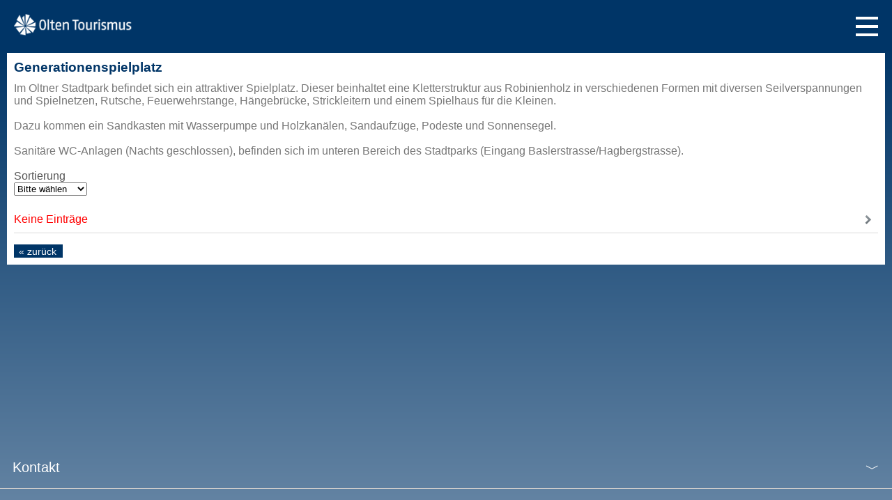

--- FILE ---
content_type: text/html;charset=UTF-8
request_url: https://m.oltentourismus.ch/de/entdecken_erleben/familien-und-schulen/spielplaetze-familien-und-schulen/generationenspielplatz
body_size: 5053
content:

<!DOCTYPE HTML>
<html lang="de">
<head>
<meta charset="utf-8" />
<meta name="viewport" content="width=device-width, initial-scale=1, maximum-scale=1, user-scalable=no">
<link rel="stylesheet" type="text/css" href="//cdn.jsdelivr.net/gh/kenwheeler/slick@1.8.1/slick/slick.css"/>
<link rel="stylesheet" type="text/css" href="//cdn.jsdelivr.net/gh/kenwheeler/slick@1.8.1/slick/slick-theme.css"/>
<link rel="stylesheet" href="/js/plugins/fancybox/jquery.fancybox-1.3.4.css" type="text/css" media="screen" />
<link rel="stylesheet" href="/css/responsive-table.css" type="text/css" />
<link rel="stylesheet" href="/css/mobile.css" type="text/css" />
<link rel="shortcut icon" href="/favicon.ico" type="image/x-icon" />
<link rel="apple-touch-icon" href="/favicon4apple.png"/>
<link rel="apple-touch-icon" sizes="114x114" href="/favicon4apple.png" />
<link rel="canonical" href="https://oltentourismus.ch/de/entdecken_erleben/familien-und-schulen/spielplaetze-familien-und-schulen/generationenspielplatz">
<script src="/js/jquery-1.5.min.js"></script>
<script src="/js/libs/modernizr-1.7.min.js"></script>
<script src="/js/jquery.min.js"></script>
<script type="text/javascript" src="//cdn.jsdelivr.net/gh/kenwheeler/slick@1.8.1/slick/slick.min.js"></script>
<script defer
data-api="/api/event"
data-domain="oltentourismus.ch"
src="/js/script.js"></script>
<title>Generationenspielplatz - Olten Tourismus</title><meta name="keywords" content="page_keywords"><meta name="description" content="Region Olten Tourismus - Hotels, Restaurants, Seminare, Essen, Trinken, Ausgang und Unterhaltung."></head>
<body>
<header class="header">
<a class="logo__link" href="http://m.oltentourismus.ch/de/"><img class="logo__img" src="/img/logo_mobile.png" alt="Home of Oltentourismus.ch" /></a>
<a class="hamburger"></a>
<nav id="mainNavi" class="mainNavi">
<div class="search">
<form action="/de/search/index.cfm">
<input class="search__input" name="phrase" value="Suchen" onFocus="if (this.value==this.defaultValue) this.value='';" onBlur="if ((1) && (this.value=='')) this.value=this.defaultValue;" type="text" />
</form>
</div>
<ul class="navi">
<li>
<a class="naviLink" style="background-image:url('https://fsn1.your-objectstorage.com/pxl-images/n70696/images/mobile-standard-icon-HD/60x60_wandern-60x60-hd.png');background-size:30px;" rel="https://fsn1.your-objectstorage.com/pxl-images/n70696/images/mobile-standard-icon-HD/60x60_wandern-60x60-hd.png;https://fsn1.your-objectstorage.com/pxl-images/n70696/images/mobile-standard-icon-HD/60x60_wandern-60x60-hd-activ.png" href="/de/entdecken_erleben" target="_self">Entdecken & Erleben</a>
<ul class="subNavi">
<li><a class="plausible-event-name=erlebniskarte plausible-event-position=navigation" href="/de/entdecken_erleben/erlebniskarte" target="_self">Erlebniskarte</a></li>
<li><a class="plausible-event-name=sehenswuerdigkeiten plausible-event-position=navigation" href="/de/entdecken_erleben/sehenswuerdigkeiten" target="_self">Sehenswürdigkeiten</a></li>
<li><a class="plausible-event-name=natur plausible-event-position=navigation" href="/de/entdecken_erleben/natur" target="_self">Natur</a></li>
<li><a class="plausible-event-name=spiel-und-spass plausible-event-position=navigation" href="/de/entdecken_erleben/spiel-und-spass" target="_self">Spiel & Spass</a></li>
<li><a class="plausible-event-name=sport plausible-event-position=navigation" href="/de/entdecken_erleben/sport" target="_self">Sport</a></li>
<li><a class="plausible-event-name=markt-olten plausible-event-position=navigation" href="/de/entdecken_erleben/markt-olten" target="_self">Märkte</a></li>
<li><a class="plausible-event-name=shopping plausible-event-position=navigation" href="/de/entdecken_erleben/shopping" target="_self">Shopping</a></li>
<li><a class="plausible-event-name=familien-und-schulen plausible-event-position=navigation" href="/de/entdecken_erleben/familien-und-schulen" target="_self">Familien und Schulen</a></li>
</ul>
<div class="closeIcon"></div>
</li>
<li>
<a class="naviLink" style="background-image:url('https://fsn1.your-objectstorage.com/pxl-images/n70696/images/mobile-standard-icon-HD/60x60_sprechblase-60x60-hd.png');background-size:30px;" rel="https://fsn1.your-objectstorage.com/pxl-images/n70696/images/mobile-standard-icon-HD/60x60_sprechblase-60x60-hd.png;https://fsn1.your-objectstorage.com/pxl-images/n70696/images/mobile-standard-icon-HD/60x60_sprechblase-60x60-hd-activ-1.png" href="/de/literatur-und-kultur" target="_self">Literatur & Kultur</a>
<ul class="subNavi">
<li><a class="plausible-event-name=schriftstellerweg plausible-event-position=navigation" href="/de/literatur-und-kultur/schriftstellerweg" target="_self">Schweizer Schriftstellerweg</a></li>
<li><a class="plausible-event-name=stadtrundgaenge-olten plausible-event-position=navigation" href="/de/literatur-und-kultur/stadtrundgaenge-olten" target="_self">Führungen</a></li>
<li><a class="plausible-event-name=museen plausible-event-position=navigation" href="/de/literatur-und-kultur/museen" target="_self">Museen</a></li>
<li><a class="plausible-event-name=theater plausible-event-position=navigation" href="/de/literatur-und-kultur/theater" target="_self">Theater / Tanz / Artistik</a></li>
<li><a class="plausible-event-name=kino plausible-event-position=navigation" href="/de/literatur-und-kultur/kino" target="_self">Kino</a></li>
<li><a class="plausible-event-name=bibliotheken plausible-event-position=navigation" href="/de/literatur-und-kultur/bibliotheken" target="_self">Bibliotheken</a></li>
</ul>
<div class="closeIcon"></div>
</li>
<li>
<a class="naviLink" style="background-image:url('https://fsn1.your-objectstorage.com/pxl-images/n70696/images/mobile-standard-icon-HD/60x60_wandern-60x60-hd.png');background-size:30px;" rel="https://fsn1.your-objectstorage.com/pxl-images/n70696/images/mobile-standard-icon-HD/60x60_wandern-60x60-hd.png;https://fsn1.your-objectstorage.com/pxl-images/n70696/images/mobile-standard-icon-HD/60x60_wandern-60x60-hd-activ.png" href="/de/nous-parlons-aussi-francais" target="_self">Nous parlons aussi français</a>
<div class="closeIcon"></div>
</li>
<li>
<a class="naviLink" style="background-image:url('https://fsn1.your-objectstorage.com/pxl-images/n70696/images/mobile-standard-icon-HD/60x60_kalender-60x60-hd.png');background-size:30px;" rel="https://fsn1.your-objectstorage.com/pxl-images/n70696/images/mobile-standard-icon-HD/60x60_kalender-60x60-hd.png;https://fsn1.your-objectstorage.com/pxl-images/n70696/images/mobile-standard-icon-HD/60x60_kalender-60x60-hd-activ.png" href="/de/veranstaltungen" target="_self">Ausgehen</a>
<ul class="subNavi">
<li><a class="plausible-event-name=veranstaltungskalender plausible-event-position=navigation" href="/de/veranstaltungen/veranstaltungskalender" target="_self">Veranstaltungskalender</a></li>
<li><a class="plausible-event-name=top-veranstaltungen plausible-event-position=navigation" href="/de/veranstaltungen/top-veranstaltungen" target="_self">Top-Veranstaltungen</a></li>
</ul>
<div class="closeIcon"></div>
</li>
<li>
<a class="naviLink" style="background-image:url('https://fsn1.your-objectstorage.com/pxl-images/n70696/images/mobile-standard-icon-HD/60x60_essen-60x60-hd.png');background-size:30px;" rel="https://fsn1.your-objectstorage.com/pxl-images/n70696/images/mobile-standard-icon-HD/60x60_essen-60x60-hd.png;https://fsn1.your-objectstorage.com/pxl-images/n70696/images/mobile-standard-icon-HD/60x60_essen-60x60-hd-activ.png" href="/de/gastronomie" target="_self">Schlemmen</a>
<ul class="subNavi">
<li><a class="plausible-event-name=restaurants plausible-event-position=navigation" href="/de/gastronomie/restaurants" target="_self">Restaurants</a></li>
<li><a class="plausible-event-name=cafe-bistro-bar plausible-event-position=navigation" href="/de/gastronomie/cafe-bistro-bar" target="_self">Café / Bistro / Bar</a></li>
<li><a class="plausible-event-name=brunch plausible-event-position=navigation" href="/de/gastronomie/brunch" target="_self">Brunch</a></li>
<li><a class="plausible-event-name=fondueraclette plausible-event-position=navigation" href="/de/gastronomie/fondueraclette" target="_self">Fondue & Raclette</a></li>
<li><a class="plausible-event-name=Gastronomie-am-sonntag plausible-event-position=navigation" href="/de/gastronomie/Gastronomie-am-sonntag" target="_self">Gastronomie am Sonntag</a></li>
<li><a class="plausible-event-name=catering-olten plausible-event-position=navigation" href="/de/gastronomie/catering-olten" target="_self">Catering</a></li>
<li><a class="plausible-event-name=spezialitäten plausible-event-position=navigation" href="/de/gastronomie/spezialitäten" target="_self">Spezialitäten</a></li>
</ul>
<div class="closeIcon"></div>
</li>
<li>
<a class="naviLink" style="background-image:url('https://fsn1.your-objectstorage.com/pxl-images/n70696/images/mobile-standard-icon-HD/60x60_bett-60x60-hd.png');background-size:30px;" rel="https://fsn1.your-objectstorage.com/pxl-images/n70696/images/mobile-standard-icon-HD/60x60_bett-60x60-hd.png;https://fsn1.your-objectstorage.com/pxl-images/n70696/images/mobile-standard-icon-HD/60x60_bett-60x60-hd-activ.png" href="/de/uebernachten" target="_self">Schlafen</a>
<ul class="subNavi">
<li><a class="plausible-event-name=hotels plausible-event-position=navigation" href="/de/uebernachten/hotels" target="_self">Hotels</a></li>
<li><a class="plausible-event-name=bed-and-breakfast plausible-event-position=navigation" href="/de/uebernachten/bed-and-breakfast" target="_self">Bed & Breakfast</a></li>
<li><a class="plausible-event-name=gaestezimmer-apartments plausible-event-position=navigation" href="/de/uebernachten/gaestezimmer-apartments" target="_self">Gästezimmer / Apartments</a></li>
<li><a class="plausible-event-name=weitere-unterkuenfte plausible-event-position=navigation" href="/de/uebernachten/weitere-unterkuenfte" target="_self">Weitere Unterkünfte</a></li>
<li><a class="plausible-event-name=pauschalen-in-olten plausible-event-position=navigation" href="/de/uebernachten/pauschalen-in-olten" target="_self">Wochenendpauschalen</a></li>
</ul>
<div class="closeIcon"></div>
</li>
<li>
<a class="naviLink" rel=";" href="/de/meeting-kongress" target="_self">Tagen & Feiern</a>
<ul class="subNavi">
<li><a class="plausible-event-name=olten-meetings-seminare plausible-event-position=navigation" href="/de/meeting-kongress/olten-meetings-seminare" target="_self">Olten Meetings</a></li>
<li><a class="plausible-event-name=Rahmenprogramme plausible-event-position=navigation" href="/de/meeting-kongress/Rahmenprogramme" target="_self">Rahmenprogramme</a></li>
<li><a class="plausible-event-name=seminare-olten plausible-event-position=navigation" href="/de/meeting-kongress/seminare-olten" target="_self">Weitere Seminaranbieter</a></li>
<li><a class="plausible-event-name=feste-feiern plausible-event-position=navigation" href="/de/meeting-kongress/feste-feiern" target="_self">Feste feiern</a></li>
</ul>
<div class="closeIcon"></div>
</li>
<li>
<a class="naviLink" style="background-image:url('https://fsn1.your-objectstorage.com/pxl-images/n71111/images/mobile-standard-icon-HD/60x60_info-60x60-hd.png');background-size:30px;" rel="https://fsn1.your-objectstorage.com/pxl-images/n71111/images/mobile-standard-icon-HD/60x60_info-60x60-hd.png;https://fsn1.your-objectstorage.com/pxl-images/n70696/images/mobile-standard-icon-HD/60x60_info-60x60-hd-activ.png" href="/de/services-m" target="_self">Services</a>
<ul class="subNavi">
<li><a class="plausible-event-name=oltner_shop plausible-event-position=navigation" href="/de/services-m/oltner_shop" target="_self">Oltner Shop</a></li>
<li><a class="plausible-event-name=ticketverkaeufe plausible-event-position=navigation" href="/de/services-m/ticketverkaeufe" target="_self">Ticketverkäufe</a></li>
<li><a class="plausible-event-name=prospekte plausible-event-position=navigation" href="/de/services-m/prospekte" target="_self">Prospekte</a></li>
<li><a class="plausible-event-name=medien plausible-event-position=navigation" href="/de/services-m/medien" target="_self">Medien</a></li>
<li><a class="plausible-event-name=dl plausible-event-position=navigation" href="/de/services-m/dl" target="_self">Dienstleistungen</a></li>
<li><a class="plausible-event-name=internetstationen plausible-event-position=navigation" href="/de/services-m/internetstationen" target="_self">Internetstationen</a></li>
<li><a class="plausible-event-name=nette-toilette plausible-event-position=navigation" href="/de/services-m/nette-toilette" target="_self">Nette Toilette</a></li>
<li><a class="plausible-event-name=Anreise plausible-event-position=navigation" href="/de/services-m/Anreise" target="_self">Anreise</a></li>
<li><a class="plausible-event-name=pro-infirmis-uebersicht plausible-event-position=navigation" href="/de/services-m/pro-infirmis-uebersicht" target="_self">Barrierefreies Olten</a></li>
</ul>
<div class="closeIcon"></div>
</li>
<li>
<a class="naviLink" style="background-image:url('https://fsn1.your-objectstorage.com/pxl-images/n70696/images/mobile-standard-icon-HD/olten_region.png');background-size:30px;" rel="https://fsn1.your-objectstorage.com/pxl-images/n70696/images/mobile-standard-icon-HD/olten_region.png;https://fsn1.your-objectstorage.com/pxl-images/n70696/images/mobile-standard-icon-HD/olten_region.png" href="/de/ueber-uns" target="_self">Über uns</a>
<ul class="subNavi">
<li><a class="plausible-event-name=der-verein plausible-event-position=navigation" href="/de/ueber-uns/der-verein" target="_self">Der Verein</a></li>
<li><a class="plausible-event-name=region plausible-event-position=navigation" href="/de/ueber-uns/region" target="_self">Region</a></li>
<li><a class="plausible-event-name=mitarbeitende plausible-event-position=navigation" href="/de/ueber-uns/mitarbeitende" target="_self">Mitarbeitende</a></li>
<li><a class="plausible-event-name=kontakt plausible-event-position=navigation" href="/de/ueber-uns/kontakt" target="_self">Kontakt</a></li>
</ul>
<div class="closeIcon"></div>
</li>
</ul>
<div class="mainNavi__item mainNavi__item--contact">
<a class="naviLink" href="http://m.oltentourismus.ch/de/kontakt">Kontakt</a>
</div>
</nav>
</header>
<section id="content">
<div class="listTemplate">
<div class="listHeader">
<!--luceneindexbegin-->
<h1>
Generationenspielplatz
</h1>
<h2>
Im Oltner Stadtpark befindet sich&nbsp;ein attraktiver Spielplatz. Dieser beinhaltet eine&nbsp;Kletterstruktur aus Robinienholz in verschiedenen Formen mit diversen Seilverspannungen und Spielnetzen, Rutsche, Feuerwehrstange, Hängebrücke, Strickleitern und einem Spielhaus für die Kleinen.<br><br>Dazu kommen ein Sandkasten mit Wasserpumpe und Holzkanälen, Sandaufzüge, Podeste und Sonnensegel.<br><br>Sanitäre WC-Anlagen (Nachts geschlossen), befinden sich im unteren Bereich des Stadtparks (Eingang Baslerstrasse/Hagbergstrasse).
</h2>
<!--luceneindexend-->
</div>
<br />
<div class="txt">
Sortierung<br />
<form method="post" id="sortForm">
<select name="sortdropdown">
<option value="1">
Bitte wählen
</option>
<option value="3" >nach Ort
</option>
<option value="2" >nach
Alphabet
</option>
<option value="4" >
nach Priorität
</option>
</select>
</form>
</div>
<div class="listItem noEntries">
Keine Einträge
</div>
</div>
<div class="clear"></div>
<div class="backButton">
<a href="javascript:history.back();" class="back">&laquo; zurück
</a>
</div>
</section>
<footer id="footer" class="clearfix">
<div class="row">
<div class="col">
<div class="tabs">
<div class="tab">
<input type="checkbox" id="chck1">
<label class="tab-label" for="chck1">Kontakt</label>
<div class="tab-content">
Region Olten Tourismus<br>
Frohburgstrasse 1<br>
4601 Olten<br>
Tel. +41 (0)62 213 16 16<br>
info@oltentourismus.ch
</div>
</div>
<div class="tab">
<input type="checkbox" id="chck2">
<label class="tab-label" for="chck2">Öffnungszeiten</label>
<div class="tab-content">
Montag bis Freitag<br>
09.00 bis 12.00 Uhr<br>
13.30 bis 17.00 Uhr<br>
<br>
(An Feiertagen geschlossen)<br>
</div>
</div>
<div class="tab">
<input type="checkbox" id="chck4">
<label class="tab-label" for="chck4">Newsletter (monatlich)</label>
<div class="tab-content">
<form name="mc-embedded-subscribe-form" action="https://oltentourismus.us5.list-manage.com/subscribe/post?u=659d7819ea289cabfc6593f27&amp;id=8a6d3bda02" method="post" target="_blank">
<input type="email" class="nlInput" name="EMAIL" id="mce-EMAIL" placeholder="Email-Adresse">
<input type="submit" class="nlButton" name="subscribe" id="mc-embedded-subscribe" value="Anmelden">
</form>
</div>
</div>
<div class="tab-no">
<div style="display: flex; flex-flow: row; align-items: center">
<div style="min-width: 100px;">Verbinden</div>
<div style="text-align: right;">
<a href="https://www.facebook.com/regionoltentourismus/?utm_campaign=footer"><img src="/img/footer-facebook.png" height="28"></a>
<a href="https://www.facebook.com/Olten-Literatour-Stadt-1720332608242780?utm_campaign=footer"><img src="/img/footer-facebook.png" height="28"></a>
<a href="https://www.instagram.com/oltentourismus/?utm_campaign=footer"><img src="/img/footer-instagram.png" height="28"></a>
<a href="https://www.linkedin.com/company/oltentourismus/?utm_campaign=footer" target="_blank"><img src="/img/footer-linkedin.png" height="26"></a>
<a href="https://www.tripadvisor.ch/Attraction_Review-g188075-d13336866-Reviews-Region_Olten_Tourismus-Olten.html?utm_campaign=footer" target="_blank"><img src="/img/footer-tripadvisor.png" height="26"></a>
</div>
</div>
</div>
<div class="tab">
<input type="checkbox" id="chck3">
<label class="tab-label" for="chck3">Website&nbsp;Infos</label>
<div class="tab-content">
<a href="https://oltentourismus.ch/de/impressum.html?utm_campaign=footer" class="plausible-event-name=impressum plausible-event-position=footer">Impressum</a><br>
<a href="https://oltentourismus.ch/de/disclaimer.html?utm_campaign=footer" class="plausible-event-name=disclaimer plausible-event-position=footer">Datenschutz</a><br>
<a href="https://oltentourismus.ch/de/services/medien.html?utm_campaign=footer" class="plausible-event-name=medien plausible-event-position=footer">Medien</a>
</div>
</div>
<div class="tab-no">
<select id="langjumper" style="padding: 10px">
<option value="/de/" selected>Deutsch</option>
<option value="/en/">&#x1F310; English</option>
</select>
</div>
<div class="tab-logos">
<div><a href="https://www.myswitzerland.com/de-ch/reiseziele/olten/?utm_campaign=footer" target="_blank"><img src="https://images.pxlpartner.ch/250059869/0" width="120"alt="Logo Schweiz Tourismus"></a></div>
<div><a href="https://www.myswitzerland.com/de-ch/reiseziele/aargau-region/?utm_campaign=footer" target="_blank"><img src="/img/footer-aargausolothurn.png" alt="Logo Aargau Solothurn Region"></a></div>
<div><a href="https://www.oltentourismus.ch/de/ueber-uns/region/partner/partner-schweiz-tourismus?utm_campaign=footer" target="_blank"><img src="/img/footer-swisstainable.png" alt="Logo Swisstainable"></a></div>
</div>
</div>
</div>
</div>
</footer>
<style>
#footer {
color: white;
}
#footer a:link, a:visited {
color: unset;
text-decoration: underline;
line-height: 1.8;
}
#footer input[type="checkbox"] {
position: absolute;
opacity: 0;
z-index: -1;
}
#footer .row {
display: flex;
}
#footer .row .col {
flex: 1;
}
#footer #footer.row .col:last-child {
margin-left: 1em;
}
/* Accordion styles */
#footer .tabs {
overflow: hidden;
}
#footer .tab {
width: 100%;
color: white;
overflow: hidden;
border-bottom: 1px;
border-style: solid;
border-color: #cbcbcb;
padding-top: 20px;
}
#footer .tab-no {
width: 100%;
color: white;
overflow: hidden;
border-bottom: 1px;
border-style: solid;
border-color: #cbcbcb;
padding-top: 20px;
padding-left: 18px;
padding-right: 18px;
padding-bottom: 18px;
}
#footer .tab-logos {
display: flex;
flex-flow: row;
width: 100%;
background-color: white;
overflow: hidden;
padding-top: 20px;
padding-bottom: 12px;
justify-content: space-around;
}
#footer .tab-logos img {
height: 44px;
}
#footer .tab-label {
display: flex;
justify-content: space-between;
padding-left: 18px;
padding-right: 18px;
padding-bottom: 18px;
cursor: pointer;
font-size: 20px;
/* Icon */
}
#footer .tab-label::after {
content: "﹀";
width: 1em;
height: 1em;
text-align: center;
transition: all 0.35s;
font-stretch: condensed;
}
#footer .tab-content {
max-height: 0;
transition: all 0.35s;
font-size: 14px;
line-height: 1.2;
padding-left: 18px;
padding-right: 18px;
}
#footer .tab-close {
display: flex;
justify-content: flex-end;
font-size: 0.75em;
cursor: pointer;
}
#footer input:checked+.tab-label::after {
transform: rotate(180deg);
}
#footer input:checked~.tab-content {
max-height: 100vh;
padding-bottom: 1em;
}
</style>
<script>
// language dropdown
const selectElement = document.querySelector("#langjumper");
selectElement.addEventListener("change", (event) => {
if (event.target.value === '/en/') {
window.location.href = 'https://www.myswitzerland.com/en-ch/destinations/olten/'
}
});
</script>
<script src="/js/mobile.js"></script>
<script src="/js/plugins/fancybox/jquery.fancybox-1.3.4.js"></script>
<script src="/js/jquery-ui.min.js"></script>
<script>
// switch to desktop site
(function ($) {
function createCookie(name, value, days) {
if (days) {
var date = new Date();
date.setTime(date.getTime() + (days * 24 * 60 * 60 * 1000));
var expires = "; expires=" + date.toGMTString();
} else var expires = "";
document.cookie = name + "=" + value + expires + "; path=/; Domain=.oltentourismus.ch;";
}
function readCookie(name) {
var nameEQ = name + "=";
var ca = document.cookie.split(';');
for (var i = 0; i < ca.length; i++) {
var c = ca[i];
while (c.charAt(0) == ' ') c = c.substring(1, c.length);
if (c.indexOf(nameEQ) == 0) return c.substring(nameEQ.length, c.length);
}
return null;
}
function eraseCookie(name) {
createCookie(name, "", -1);
}
$(function () {
$('#footerWebadress a').click(function () {
createCookie('classic', true, 0);
});
});
}(jQuery));
</script>
</body>
</html>


--- FILE ---
content_type: text/html; charset=UTF-8
request_url: https://www.booking.com/_96749e25da79599?fid=1769115322266&dest_type=city&dest_id=-2553518&dsize=300,200&dtpncy=false&dtsize=&dmsize=
body_size: 1820
content:
<!DOCTYPE html>
<html lang="en">
<head>
    <meta charset="utf-8">
    <meta name="viewport" content="width=device-width, initial-scale=1">
    <title></title>
    <style>
        body {
            font-family: "Arial";
        }
    </style>
    <script type="text/javascript">
    window.awsWafCookieDomainList = ['booking.com'];
    window.gokuProps = {
"key":"AQIDAHjcYu/GjX+QlghicBgQ/[base64]",
          "iv":"D5496AFCEAAAAy7V",
          "context":"Uc5PhM9cmnkCMNIVk/TQsim2iRDWFEia4kdZOJUMO3pfIBKtwf23VxW8RDbZecC4SZ97pKdnVCnxOU7nakNsl5Rzt36zx3bLKRT2jqOSP/eqm1jOCHv7xf1mZ9rdW+9KPYbe3h4zNvL5yMW19ZaPi33vtCje+Fg/0otPnI/PNKTgE50S2+LElcOp4PJxtVd2S3GKQUspA1Y7WQO/Asb/n00/6VDJJ0gXJAmKNLOWB/RPhXyTiHwGtdNEol5+I8Xrrnp0EFDY+dV9zU75N059zkXCE1QiX/16wClc0gDE0cL+ny4WYGxSAiwCHQFLP5dgfFoi+V6DAsQM7Em63MMEPt/22ciMOu1lmL97idV/vHM9v8F8oQxbig=="
};
    </script>
    <script src="https://d8c14d4960ca.337f8b16.us-east-2.token.awswaf.com/d8c14d4960ca/a18a4859af9c/f81f84a03d17/challenge.js"></script>
</head>
<body>
    <div id="challenge-container"></div>
    <script type="text/javascript">
        AwsWafIntegration.saveReferrer();
        AwsWafIntegration.checkForceRefresh().then((forceRefresh) => {
            if (forceRefresh) {
                AwsWafIntegration.forceRefreshToken().then(() => {
                    window.location.reload(true);
                });
            } else {
                AwsWafIntegration.getToken().then(() => {
                    window.location.reload(true);
                });
            }
        });
    </script>
    <noscript>
        <h1>JavaScript is disabled</h1>
        In order to continue, we need to verify that you're not a robot.
        This requires JavaScript. Enable JavaScript and then reload the page.
    </noscript>
</body>
</html>